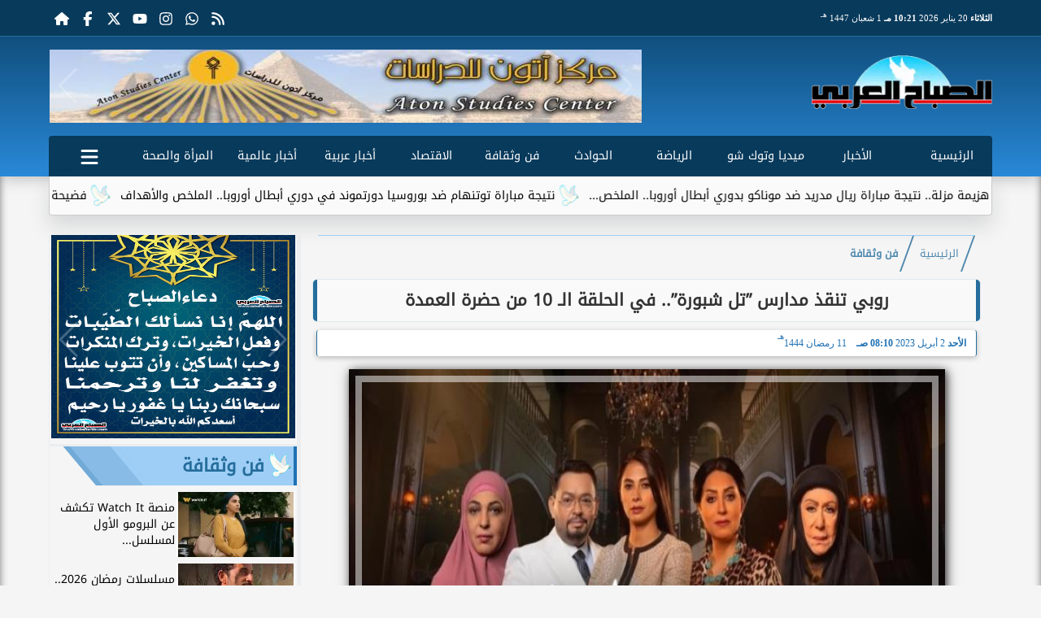

--- FILE ---
content_type: text/html; charset=utf-8
request_url: https://www.google.com/recaptcha/api2/aframe
body_size: 269
content:
<!DOCTYPE HTML><html><head><meta http-equiv="content-type" content="text/html; charset=UTF-8"></head><body><script nonce="-V6JX5LGx0U_woKXflP2wQ">/** Anti-fraud and anti-abuse applications only. See google.com/recaptcha */ try{var clients={'sodar':'https://pagead2.googlesyndication.com/pagead/sodar?'};window.addEventListener("message",function(a){try{if(a.source===window.parent){var b=JSON.parse(a.data);var c=clients[b['id']];if(c){var d=document.createElement('img');d.src=c+b['params']+'&rc='+(localStorage.getItem("rc::a")?sessionStorage.getItem("rc::b"):"");window.document.body.appendChild(d);sessionStorage.setItem("rc::e",parseInt(sessionStorage.getItem("rc::e")||0)+1);localStorage.setItem("rc::h",'1768947671312');}}}catch(b){}});window.parent.postMessage("_grecaptcha_ready", "*");}catch(b){}</script></body></html>